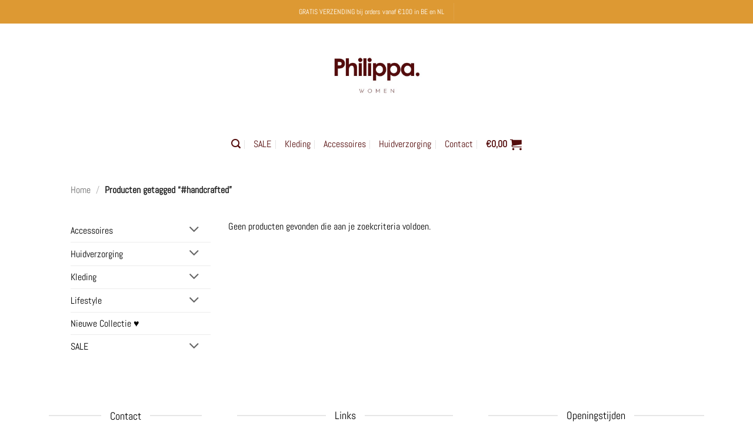

--- FILE ---
content_type: text/html; charset=UTF-8
request_url: https://www.philippa.be/product-tag/handcrafted/
body_size: 80300
content:
<!DOCTYPE html>
<html lang="nl-NL" class="loading-site no-js">
<head>
	<meta charset="UTF-8" />
	<link rel="profile" href="http://gmpg.org/xfn/11" />
	<link rel="pingback" href="https://www.philippa.be/xmlrpc.php" />

	
<!-- MapPress Easy Google Maps Versie:2.95.3 (https://www.mappresspro.com) -->
<script>(function(html){html.className = html.className.replace(/\bno-js\b/,'js')})(document.documentElement);</script>
<meta name='robots' content='index, follow, max-image-preview:large, max-snippet:-1, max-video-preview:-1' />
	<style>img:is([sizes="auto" i], [sizes^="auto," i]) { contain-intrinsic-size: 3000px 1500px }</style>
	<meta name="viewport" content="width=device-width, initial-scale=1" /><script>window._wca = window._wca || [];</script>

	<!-- This site is optimized with the Yoast SEO Premium plugin v26.7 (Yoast SEO v26.7) - https://yoast.com/wordpress/plugins/seo/ -->
	<title>#handcrafted Archieven - Philippa | Women</title>
	<link rel="canonical" href="https://www.philippa.be/product-tag/handcrafted/" />
	<meta property="og:locale" content="nl_NL" />
	<meta property="og:type" content="article" />
	<meta property="og:title" content="#handcrafted Archieven" />
	<meta property="og:url" content="https://www.philippa.be/product-tag/handcrafted/" />
	<meta property="og:site_name" content="Philippa | Women" />
	<meta name="twitter:card" content="summary_large_image" />
	<script type="application/ld+json" class="yoast-schema-graph">{"@context":"https://schema.org","@graph":[{"@type":"CollectionPage","@id":"https://www.philippa.be/product-tag/handcrafted/","url":"https://www.philippa.be/product-tag/handcrafted/","name":"#handcrafted Archieven - Philippa | Women","isPartOf":{"@id":"https://www.philippa.be/#website"},"breadcrumb":{"@id":"https://www.philippa.be/product-tag/handcrafted/#breadcrumb"},"inLanguage":"nl-NL"},{"@type":"BreadcrumbList","@id":"https://www.philippa.be/product-tag/handcrafted/#breadcrumb","itemListElement":[{"@type":"ListItem","position":1,"name":"Home","item":"https://www.philippa.be/"},{"@type":"ListItem","position":2,"name":"#handcrafted"}]},{"@type":"WebSite","@id":"https://www.philippa.be/#website","url":"https://www.philippa.be/","name":"Philippa | Women","description":"","publisher":{"@id":"https://www.philippa.be/#organization"},"potentialAction":[{"@type":"SearchAction","target":{"@type":"EntryPoint","urlTemplate":"https://www.philippa.be/?s={search_term_string}"},"query-input":{"@type":"PropertyValueSpecification","valueRequired":true,"valueName":"search_term_string"}}],"inLanguage":"nl-NL"},{"@type":"Organization","@id":"https://www.philippa.be/#organization","name":"Philippa Conceptstore","alternateName":"Philippa","url":"https://www.philippa.be/","logo":{"@type":"ImageObject","inLanguage":"nl-NL","@id":"https://www.philippa.be/#/schema/logo/image/","url":"https://www.philippa.be/wp-content/uploads/2022/09/Philippa-afbeelding.png","contentUrl":"https://www.philippa.be/wp-content/uploads/2022/09/Philippa-afbeelding.png","width":885,"height":885,"caption":"Philippa Conceptstore"},"image":{"@id":"https://www.philippa.be/#/schema/logo/image/"},"sameAs":["https://www.facebook.com/philippaconceptstore","https://www.instagram.com/philippa.conceptstore/"],"description":"Een mix van kleding, accessoires, interieur, huidverzorging & cadeautjes.","email":"info@philippa.be","telephone":"0494909686","legalName":"Invast","foundingDate":"2021-12-18","numberOfEmployees":{"@type":"QuantitativeValue","minValue":"1","maxValue":"10"},"hasMerchantReturnPolicy":{"@type":"MerchantReturnPolicy","merchantReturnLink":"https://www.philippa.be/verzendenretourneren/"}}]}</script>
	<!-- / Yoast SEO Premium plugin. -->


<link rel='dns-prefetch' href='//stats.wp.com' />
<link rel='dns-prefetch' href='//capi-automation.s3.us-east-2.amazonaws.com' />
<link rel='prefetch' href='https://www.philippa.be/wp-content/themes/flatsome/assets/js/flatsome.js?ver=e2eddd6c228105dac048' />
<link rel='prefetch' href='https://www.philippa.be/wp-content/themes/flatsome/assets/js/chunk.slider.js?ver=3.20.3' />
<link rel='prefetch' href='https://www.philippa.be/wp-content/themes/flatsome/assets/js/chunk.popups.js?ver=3.20.3' />
<link rel='prefetch' href='https://www.philippa.be/wp-content/themes/flatsome/assets/js/chunk.tooltips.js?ver=3.20.3' />
<link rel='prefetch' href='https://www.philippa.be/wp-content/themes/flatsome/assets/js/woocommerce.js?ver=1c9be63d628ff7c3ff4c' />
<link rel="alternate" type="application/rss+xml" title="Philippa | Women &raquo; feed" href="https://www.philippa.be/feed/" />
<link rel="alternate" type="application/rss+xml" title="Philippa | Women &raquo; reacties feed" href="https://www.philippa.be/comments/feed/" />
<link rel="alternate" type="application/rss+xml" title="Philippa | Women &raquo; #handcrafted Tag feed" href="https://www.philippa.be/product-tag/handcrafted/feed/" />
<script type="text/javascript">
/* <![CDATA[ */
window._wpemojiSettings = {"baseUrl":"https:\/\/s.w.org\/images\/core\/emoji\/16.0.1\/72x72\/","ext":".png","svgUrl":"https:\/\/s.w.org\/images\/core\/emoji\/16.0.1\/svg\/","svgExt":".svg","source":{"concatemoji":"https:\/\/www.philippa.be\/wp-includes\/js\/wp-emoji-release.min.js?ver=6.8.3"}};
/*! This file is auto-generated */
!function(s,n){var o,i,e;function c(e){try{var t={supportTests:e,timestamp:(new Date).valueOf()};sessionStorage.setItem(o,JSON.stringify(t))}catch(e){}}function p(e,t,n){e.clearRect(0,0,e.canvas.width,e.canvas.height),e.fillText(t,0,0);var t=new Uint32Array(e.getImageData(0,0,e.canvas.width,e.canvas.height).data),a=(e.clearRect(0,0,e.canvas.width,e.canvas.height),e.fillText(n,0,0),new Uint32Array(e.getImageData(0,0,e.canvas.width,e.canvas.height).data));return t.every(function(e,t){return e===a[t]})}function u(e,t){e.clearRect(0,0,e.canvas.width,e.canvas.height),e.fillText(t,0,0);for(var n=e.getImageData(16,16,1,1),a=0;a<n.data.length;a++)if(0!==n.data[a])return!1;return!0}function f(e,t,n,a){switch(t){case"flag":return n(e,"\ud83c\udff3\ufe0f\u200d\u26a7\ufe0f","\ud83c\udff3\ufe0f\u200b\u26a7\ufe0f")?!1:!n(e,"\ud83c\udde8\ud83c\uddf6","\ud83c\udde8\u200b\ud83c\uddf6")&&!n(e,"\ud83c\udff4\udb40\udc67\udb40\udc62\udb40\udc65\udb40\udc6e\udb40\udc67\udb40\udc7f","\ud83c\udff4\u200b\udb40\udc67\u200b\udb40\udc62\u200b\udb40\udc65\u200b\udb40\udc6e\u200b\udb40\udc67\u200b\udb40\udc7f");case"emoji":return!a(e,"\ud83e\udedf")}return!1}function g(e,t,n,a){var r="undefined"!=typeof WorkerGlobalScope&&self instanceof WorkerGlobalScope?new OffscreenCanvas(300,150):s.createElement("canvas"),o=r.getContext("2d",{willReadFrequently:!0}),i=(o.textBaseline="top",o.font="600 32px Arial",{});return e.forEach(function(e){i[e]=t(o,e,n,a)}),i}function t(e){var t=s.createElement("script");t.src=e,t.defer=!0,s.head.appendChild(t)}"undefined"!=typeof Promise&&(o="wpEmojiSettingsSupports",i=["flag","emoji"],n.supports={everything:!0,everythingExceptFlag:!0},e=new Promise(function(e){s.addEventListener("DOMContentLoaded",e,{once:!0})}),new Promise(function(t){var n=function(){try{var e=JSON.parse(sessionStorage.getItem(o));if("object"==typeof e&&"number"==typeof e.timestamp&&(new Date).valueOf()<e.timestamp+604800&&"object"==typeof e.supportTests)return e.supportTests}catch(e){}return null}();if(!n){if("undefined"!=typeof Worker&&"undefined"!=typeof OffscreenCanvas&&"undefined"!=typeof URL&&URL.createObjectURL&&"undefined"!=typeof Blob)try{var e="postMessage("+g.toString()+"("+[JSON.stringify(i),f.toString(),p.toString(),u.toString()].join(",")+"));",a=new Blob([e],{type:"text/javascript"}),r=new Worker(URL.createObjectURL(a),{name:"wpTestEmojiSupports"});return void(r.onmessage=function(e){c(n=e.data),r.terminate(),t(n)})}catch(e){}c(n=g(i,f,p,u))}t(n)}).then(function(e){for(var t in e)n.supports[t]=e[t],n.supports.everything=n.supports.everything&&n.supports[t],"flag"!==t&&(n.supports.everythingExceptFlag=n.supports.everythingExceptFlag&&n.supports[t]);n.supports.everythingExceptFlag=n.supports.everythingExceptFlag&&!n.supports.flag,n.DOMReady=!1,n.readyCallback=function(){n.DOMReady=!0}}).then(function(){return e}).then(function(){var e;n.supports.everything||(n.readyCallback(),(e=n.source||{}).concatemoji?t(e.concatemoji):e.wpemoji&&e.twemoji&&(t(e.twemoji),t(e.wpemoji)))}))}((window,document),window._wpemojiSettings);
/* ]]> */
</script>
<style id='wp-emoji-styles-inline-css' type='text/css'>

	img.wp-smiley, img.emoji {
		display: inline !important;
		border: none !important;
		box-shadow: none !important;
		height: 1em !important;
		width: 1em !important;
		margin: 0 0.07em !important;
		vertical-align: -0.1em !important;
		background: none !important;
		padding: 0 !important;
	}
</style>
<style id='wp-block-library-inline-css' type='text/css'>
:root{--wp-admin-theme-color:#007cba;--wp-admin-theme-color--rgb:0,124,186;--wp-admin-theme-color-darker-10:#006ba1;--wp-admin-theme-color-darker-10--rgb:0,107,161;--wp-admin-theme-color-darker-20:#005a87;--wp-admin-theme-color-darker-20--rgb:0,90,135;--wp-admin-border-width-focus:2px;--wp-block-synced-color:#7a00df;--wp-block-synced-color--rgb:122,0,223;--wp-bound-block-color:var(--wp-block-synced-color)}@media (min-resolution:192dpi){:root{--wp-admin-border-width-focus:1.5px}}.wp-element-button{cursor:pointer}:root{--wp--preset--font-size--normal:16px;--wp--preset--font-size--huge:42px}:root .has-very-light-gray-background-color{background-color:#eee}:root .has-very-dark-gray-background-color{background-color:#313131}:root .has-very-light-gray-color{color:#eee}:root .has-very-dark-gray-color{color:#313131}:root .has-vivid-green-cyan-to-vivid-cyan-blue-gradient-background{background:linear-gradient(135deg,#00d084,#0693e3)}:root .has-purple-crush-gradient-background{background:linear-gradient(135deg,#34e2e4,#4721fb 50%,#ab1dfe)}:root .has-hazy-dawn-gradient-background{background:linear-gradient(135deg,#faaca8,#dad0ec)}:root .has-subdued-olive-gradient-background{background:linear-gradient(135deg,#fafae1,#67a671)}:root .has-atomic-cream-gradient-background{background:linear-gradient(135deg,#fdd79a,#004a59)}:root .has-nightshade-gradient-background{background:linear-gradient(135deg,#330968,#31cdcf)}:root .has-midnight-gradient-background{background:linear-gradient(135deg,#020381,#2874fc)}.has-regular-font-size{font-size:1em}.has-larger-font-size{font-size:2.625em}.has-normal-font-size{font-size:var(--wp--preset--font-size--normal)}.has-huge-font-size{font-size:var(--wp--preset--font-size--huge)}.has-text-align-center{text-align:center}.has-text-align-left{text-align:left}.has-text-align-right{text-align:right}#end-resizable-editor-section{display:none}.aligncenter{clear:both}.items-justified-left{justify-content:flex-start}.items-justified-center{justify-content:center}.items-justified-right{justify-content:flex-end}.items-justified-space-between{justify-content:space-between}.screen-reader-text{border:0;clip-path:inset(50%);height:1px;margin:-1px;overflow:hidden;padding:0;position:absolute;width:1px;word-wrap:normal!important}.screen-reader-text:focus{background-color:#ddd;clip-path:none;color:#444;display:block;font-size:1em;height:auto;left:5px;line-height:normal;padding:15px 23px 14px;text-decoration:none;top:5px;width:auto;z-index:100000}html :where(.has-border-color){border-style:solid}html :where([style*=border-top-color]){border-top-style:solid}html :where([style*=border-right-color]){border-right-style:solid}html :where([style*=border-bottom-color]){border-bottom-style:solid}html :where([style*=border-left-color]){border-left-style:solid}html :where([style*=border-width]){border-style:solid}html :where([style*=border-top-width]){border-top-style:solid}html :where([style*=border-right-width]){border-right-style:solid}html :where([style*=border-bottom-width]){border-bottom-style:solid}html :where([style*=border-left-width]){border-left-style:solid}html :where(img[class*=wp-image-]){height:auto;max-width:100%}:where(figure){margin:0 0 1em}html :where(.is-position-sticky){--wp-admin--admin-bar--position-offset:var(--wp-admin--admin-bar--height,0px)}@media screen and (max-width:600px){html :where(.is-position-sticky){--wp-admin--admin-bar--position-offset:0px}}
</style>
<link rel='stylesheet' id='mappress-leaflet-css' href='https://www.philippa.be/wp-content/plugins/mappress-google-maps-for-wordpress/lib/leaflet/leaflet.css?ver=1.7.1' type='text/css' media='all' />
<link rel='stylesheet' id='mappress-css' href='https://www.philippa.be/wp-content/plugins/mappress-google-maps-for-wordpress/css/mappress.css?ver=2.95.3' type='text/css' media='all' />
<style id='woocommerce-inline-inline-css' type='text/css'>
.woocommerce form .form-row .required { visibility: visible; }
</style>
<link rel='stylesheet' id='mollie-applepaydirect-css' href='https://www.philippa.be/wp-content/plugins/mollie-payments-for-woocommerce/public/css/mollie-applepaydirect.min.css?ver=1765973928' type='text/css' media='screen' />
<link rel='stylesheet' id='flatsome-main-css' href='https://www.philippa.be/wp-content/themes/flatsome/assets/css/flatsome.css?ver=3.20.3' type='text/css' media='all' />
<style id='flatsome-main-inline-css' type='text/css'>
@font-face {
				font-family: "fl-icons";
				font-display: block;
				src: url(https://www.philippa.be/wp-content/themes/flatsome/assets/css/icons/fl-icons.eot?v=3.20.3);
				src:
					url(https://www.philippa.be/wp-content/themes/flatsome/assets/css/icons/fl-icons.eot#iefix?v=3.20.3) format("embedded-opentype"),
					url(https://www.philippa.be/wp-content/themes/flatsome/assets/css/icons/fl-icons.woff2?v=3.20.3) format("woff2"),
					url(https://www.philippa.be/wp-content/themes/flatsome/assets/css/icons/fl-icons.ttf?v=3.20.3) format("truetype"),
					url(https://www.philippa.be/wp-content/themes/flatsome/assets/css/icons/fl-icons.woff?v=3.20.3) format("woff"),
					url(https://www.philippa.be/wp-content/themes/flatsome/assets/css/icons/fl-icons.svg?v=3.20.3#fl-icons) format("svg");
			}
</style>
<link rel='stylesheet' id='flatsome-shop-css' href='https://www.philippa.be/wp-content/themes/flatsome/assets/css/flatsome-shop.css?ver=3.20.3' type='text/css' media='all' />
<link rel='stylesheet' id='flatsome-style-css' href='https://www.philippa.be/wp-content/themes/flatsome/style.css?ver=3.20.3' type='text/css' media='all' />
<script type="text/javascript" src="https://www.philippa.be/wp-includes/js/jquery/jquery.min.js?ver=3.7.1" id="jquery-core-js"></script>
<script type="text/javascript" src="https://www.philippa.be/wp-includes/js/jquery/jquery-migrate.min.js?ver=3.4.1" id="jquery-migrate-js"></script>
<script type="text/javascript" src="https://www.philippa.be/wp-content/plugins/woocommerce/assets/js/jquery-blockui/jquery.blockUI.min.js?ver=2.7.0-wc.10.4.3" id="wc-jquery-blockui-js" data-wp-strategy="defer"></script>
<script type="text/javascript" id="wc-add-to-cart-js-extra">
/* <![CDATA[ */
var wc_add_to_cart_params = {"ajax_url":"\/wp-admin\/admin-ajax.php","wc_ajax_url":"\/?wc-ajax=%%endpoint%%","i18n_view_cart":"Bekijk winkelwagen","cart_url":"https:\/\/www.philippa.be\/winkelwagen\/","is_cart":"","cart_redirect_after_add":"no"};
/* ]]> */
</script>
<script type="text/javascript" src="https://www.philippa.be/wp-content/plugins/woocommerce/assets/js/frontend/add-to-cart.min.js?ver=10.4.3" id="wc-add-to-cart-js" defer="defer" data-wp-strategy="defer"></script>
<script type="text/javascript" src="https://www.philippa.be/wp-content/plugins/woocommerce/assets/js/js-cookie/js.cookie.min.js?ver=2.1.4-wc.10.4.3" id="wc-js-cookie-js" data-wp-strategy="defer"></script>
<script type="text/javascript" src="https://stats.wp.com/s-202604.js" id="woocommerce-analytics-js" defer="defer" data-wp-strategy="defer"></script>
<link rel="https://api.w.org/" href="https://www.philippa.be/wp-json/" /><link rel="alternate" title="JSON" type="application/json" href="https://www.philippa.be/wp-json/wp/v2/product_tag/403" /><link rel="EditURI" type="application/rsd+xml" title="RSD" href="https://www.philippa.be/xmlrpc.php?rsd" />
<meta name="generator" content="WordPress 6.8.3" />
<meta name="generator" content="WooCommerce 10.4.3" />
	<style>img#wpstats{display:none}</style>
		<!-- Google site verification - Google for WooCommerce -->
<meta name="google-site-verification" content="OR4QqLSGrYShKJ1LMZAgxHFMdNdv0eidmmpnIEHnWLo" />
	<noscript><style>.woocommerce-product-gallery{ opacity: 1 !important; }</style></noscript>
	<meta name="generator" content="Elementor 3.34.1; features: e_font_icon_svg, additional_custom_breakpoints; settings: css_print_method-external, google_font-enabled, font_display-swap">
			<script  type="text/javascript">
				!function(f,b,e,v,n,t,s){if(f.fbq)return;n=f.fbq=function(){n.callMethod?
					n.callMethod.apply(n,arguments):n.queue.push(arguments)};if(!f._fbq)f._fbq=n;
					n.push=n;n.loaded=!0;n.version='2.0';n.queue=[];t=b.createElement(e);t.async=!0;
					t.src=v;s=b.getElementsByTagName(e)[0];s.parentNode.insertBefore(t,s)}(window,
					document,'script','https://connect.facebook.net/en_US/fbevents.js');
			</script>
			<!-- WooCommerce Facebook Integration Begin -->
			<script  type="text/javascript">

				fbq('init', '839057664824011', {}, {
    "agent": "woocommerce_6-10.4.3-3.5.15"
});

				document.addEventListener( 'DOMContentLoaded', function() {
					// Insert placeholder for events injected when a product is added to the cart through AJAX.
					document.body.insertAdjacentHTML( 'beforeend', '<div class=\"wc-facebook-pixel-event-placeholder\"></div>' );
				}, false );

			</script>
			<!-- WooCommerce Facebook Integration End -->
						<style>
				.e-con.e-parent:nth-of-type(n+4):not(.e-lazyloaded):not(.e-no-lazyload),
				.e-con.e-parent:nth-of-type(n+4):not(.e-lazyloaded):not(.e-no-lazyload) * {
					background-image: none !important;
				}
				@media screen and (max-height: 1024px) {
					.e-con.e-parent:nth-of-type(n+3):not(.e-lazyloaded):not(.e-no-lazyload),
					.e-con.e-parent:nth-of-type(n+3):not(.e-lazyloaded):not(.e-no-lazyload) * {
						background-image: none !important;
					}
				}
				@media screen and (max-height: 640px) {
					.e-con.e-parent:nth-of-type(n+2):not(.e-lazyloaded):not(.e-no-lazyload),
					.e-con.e-parent:nth-of-type(n+2):not(.e-lazyloaded):not(.e-no-lazyload) * {
						background-image: none !important;
					}
				}
			</style>
			<link rel="icon" href="https://www.philippa.be/wp-content/uploads/2025/09/cropped-Philippa-3-32x32.jpg" sizes="32x32" />
<link rel="icon" href="https://www.philippa.be/wp-content/uploads/2025/09/cropped-Philippa-3-192x192.jpg" sizes="192x192" />
<link rel="apple-touch-icon" href="https://www.philippa.be/wp-content/uploads/2025/09/cropped-Philippa-3-180x180.jpg" />
<meta name="msapplication-TileImage" content="https://www.philippa.be/wp-content/uploads/2025/09/cropped-Philippa-3-270x270.jpg" />
<style id="custom-css" type="text/css">:root {--primary-color: #540c0c;--fs-color-primary: #540c0c;--fs-color-secondary: #C05530;--fs-color-success: #627D47;--fs-color-alert: #b20000;--fs-color-base: #000000;--fs-experimental-link-color: #000000;--fs-experimental-link-color-hover: #111;}.tooltipster-base {--tooltip-color: #000000;--tooltip-bg-color: #000;}.off-canvas-right .mfp-content, .off-canvas-left .mfp-content {--drawer-width: 300px;}.off-canvas .mfp-content.off-canvas-cart {--drawer-width: 360px;}.container-width, .full-width .ubermenu-nav, .container, .row{max-width: 1070px}.row.row-collapse{max-width: 1040px}.row.row-small{max-width: 1062.5px}.row.row-large{max-width: 1100px}.sticky-add-to-cart--active, #wrapper,#main,#main.dark{background-color: #ffffff}.header-main{height: 167px}#logo img{max-height: 167px}#logo{width:700px;}.header-bottom{min-height: 10px}.header-top{min-height: 40px}.transparent .header-main{height: 30px}.transparent #logo img{max-height: 30px}.has-transparent + .page-title:first-of-type,.has-transparent + #main > .page-title,.has-transparent + #main > div > .page-title,.has-transparent + #main .page-header-wrapper:first-of-type .page-title{padding-top: 110px;}.header.show-on-scroll,.stuck .header-main{height:53px!important}.stuck #logo img{max-height: 53px!important}.header-bg-color {background-color: rgba(255,255,255,0.9)}.header-bottom {background-color: #ffffff}.top-bar-nav > li > a{line-height: 15px }.header-main .nav > li > a{line-height: 50px }.header-bottom-nav > li > a{line-height: 55px }@media (max-width: 549px) {.header-main{height: 70px}#logo img{max-height: 70px}}.main-menu-overlay{background-color: #ffffff}.header-top{background-color:#dd9933!important;}h1,h2,h3,h4,h5,h6,.heading-font{color: #000000;}body{font-family: Abel, sans-serif;}body {font-weight: 400;font-style: normal;}.nav > li > a {font-family: Abel, sans-serif;}.mobile-sidebar-levels-2 .nav > li > ul > li > a {font-family: Abel, sans-serif;}.nav > li > a,.mobile-sidebar-levels-2 .nav > li > ul > li > a {font-weight: 400;font-style: normal;}h1,h2,h3,h4,h5,h6,.heading-font, .off-canvas-center .nav-sidebar.nav-vertical > li > a{font-family: Abel, sans-serif;}h1,h2,h3,h4,h5,h6,.heading-font,.banner h1,.banner h2 {font-weight: 400;font-style: normal;}.alt-font{font-family: Abel, sans-serif;}.alt-font {font-weight: 400!important;font-style: normal!important;}.breadcrumbs{text-transform: none;}button,.button{text-transform: none;}.nav > li > a, .links > li > a{text-transform: none;}.section-title span{text-transform: none;}h3.widget-title,span.widget-title{text-transform: none;}.header:not(.transparent) .top-bar-nav > li > a {color: #ffffff;}.header:not(.transparent) .top-bar-nav.nav > li > a:hover,.header:not(.transparent) .top-bar-nav.nav > li.active > a,.header:not(.transparent) .top-bar-nav.nav > li.current > a,.header:not(.transparent) .top-bar-nav.nav > li > a.active,.header:not(.transparent) .top-bar-nav.nav > li > a.current{color: #ffffff;}.top-bar-nav.nav-line-bottom > li > a:before,.top-bar-nav.nav-line-grow > li > a:before,.top-bar-nav.nav-line > li > a:before,.top-bar-nav.nav-box > li > a:hover,.top-bar-nav.nav-box > li.active > a,.top-bar-nav.nav-pills > li > a:hover,.top-bar-nav.nav-pills > li.active > a{color:#FFF!important;background-color: #ffffff;}.header:not(.transparent) .header-nav-main.nav > li > a {color: #ffffff;}.header:not(.transparent) .header-bottom-nav.nav > li > a{color: #540c0c;}.widget:where(:not(.widget_shopping_cart)) a{color: #000000;}.widget:where(:not(.widget_shopping_cart)) a:hover{color: #000000;}.widget .tagcloud a:hover{border-color: #000000; background-color: #000000;}.is-divider{background-color: #ffffff;}.shop-page-title.featured-title .title-overlay{background-color: rgba(255,255,255,0.54);}.current .breadcrumb-step, [data-icon-label]:after, .button#place_order,.button.checkout,.checkout-button,.single_add_to_cart_button.button, .sticky-add-to-cart-select-options-button{background-color: #dd9933!important }.has-equal-box-heights .box-image {padding-top: 125%;}@media screen and (min-width: 550px){.products .box-vertical .box-image{min-width: 300px!important;width: 300px!important;}}.header-main .social-icons,.header-main .cart-icon strong,.header-main .menu-title,.header-main .header-button > .button.is-outline,.header-main .nav > li > a > i:not(.icon-angle-down){color: #824e00!important;}.header-main .header-button > .button.is-outline,.header-main .cart-icon strong:after,.header-main .cart-icon strong{border-color: #824e00!important;}.header-main .header-button > .button:not(.is-outline){background-color: #824e00!important;}.header-main .current-dropdown .cart-icon strong,.header-main .header-button > .button:hover,.header-main .header-button > .button:hover i,.header-main .header-button > .button:hover span{color:#FFF!important;}.header-main .menu-title:hover,.header-main .social-icons a:hover,.header-main .header-button > .button.is-outline:hover,.header-main .nav > li > a:hover > i:not(.icon-angle-down){color: #000000!important;}.header-main .current-dropdown .cart-icon strong,.header-main .header-button > .button:hover{background-color: #000000!important;}.header-main .current-dropdown .cart-icon strong:after,.header-main .current-dropdown .cart-icon strong,.header-main .header-button > .button:hover{border-color: #000000!important;}.footer-1{background-color: #000000}.footer-2{background-color: #FFFFFF}.absolute-footer, html{background-color: #ffffff}.page-title-small + main .product-container > .row{padding-top:0;}.nav-vertical-fly-out > li + li {border-top-width: 1px; border-top-style: solid;}.label-new.menu-item > a:after{content:"Nieuw";}.label-hot.menu-item > a:after{content:"Hot";}.label-sale.menu-item > a:after{content:"Aanbieding";}.label-popular.menu-item > a:after{content:"Populair";}</style>		<style type="text/css" id="wp-custom-css">
			li.header-button-1, li.header-button-2 {
	display:none!important;
}

.header-button .is-outline:not(:hover) {
    color: #FFFFFF;
}

.badge-inner {
    padding: 4px 14px 4px 14px!important;
	font-size:80%;
}

.cart-totals-inner .woocommerce-shipping-destination, #shipping_method +p.woocommerce-shipping-destination {
display: none; 
}		</style>
		<style id="kirki-inline-styles">/* latin */
@font-face {
  font-family: 'Abel';
  font-style: normal;
  font-weight: 400;
  font-display: swap;
  src: url(https://www.philippa.be/wp-content/fonts/abel/MwQ5bhbm2POE2V9BPQ.woff2) format('woff2');
  unicode-range: U+0000-00FF, U+0131, U+0152-0153, U+02BB-02BC, U+02C6, U+02DA, U+02DC, U+0304, U+0308, U+0329, U+2000-206F, U+20AC, U+2122, U+2191, U+2193, U+2212, U+2215, U+FEFF, U+FFFD;
}</style></head>

<body class="archive tax-product_tag term-handcrafted term-403 wp-custom-logo wp-theme-flatsome theme-flatsome woocommerce woocommerce-page woocommerce-no-js eio-default full-width lightbox nav-dropdown-has-arrow nav-dropdown-has-shadow nav-dropdown-has-border elementor-default elementor-kit-16471">


<a class="skip-link screen-reader-text" href="#main">Ga naar inhoud</a>

<div id="wrapper">

	
	<header id="header" class="header has-sticky sticky-jump">
		<div class="header-wrapper">
			<div id="top-bar" class="header-top hide-for-sticky nav-dark flex-has-center">
    <div class="flex-row container">
      <div class="flex-col hide-for-medium flex-left">
          <ul class="nav nav-left medium-nav-center nav-small  nav-divided">
                        </ul>
      </div>

      <div class="flex-col hide-for-medium flex-center">
          <ul class="nav nav-center nav-small  nav-divided">
              <li class="html custom html_topbar_left">GRATIS VERZENDING bij orders vanaf €100 in BE en NL</li><li class="header-divider"></li>          </ul>
      </div>

      <div class="flex-col hide-for-medium flex-right">
         <ul class="nav top-bar-nav nav-right nav-small  nav-divided">
                        </ul>
      </div>

            <div class="flex-col show-for-medium flex-grow">
          <ul class="nav nav-center nav-small mobile-nav  nav-divided">
                        </ul>
      </div>
      
    </div>
</div>
<div id="masthead" class="header-main show-logo-center">
      <div class="header-inner flex-row container logo-center medium-logo-center" role="navigation">

          <!-- Logo -->
          <div id="logo" class="flex-col logo">
            
<!-- Header logo -->
<a href="https://www.philippa.be/" title="Philippa | Women" rel="home">
		<img fetchpriority="high" width="500" height="500" src="https://www.philippa.be/wp-content/uploads/2025/09/Philippa-3.jpg" class="header_logo header-logo" alt="Philippa | Women"/><img  width="500" height="500" src="https://www.philippa.be/wp-content/uploads/2025/09/Philippa-3.jpg" class="header-logo-dark" alt="Philippa | Women"/></a>
          </div>

          <!-- Mobile Left Elements -->
          <div class="flex-col show-for-medium flex-left">
            <ul class="mobile-nav nav nav-left ">
              <li class="header-search header-search-lightbox has-icon">
			<a href="#search-lightbox" class="is-small" aria-label="Zoeken" data-open="#search-lightbox" data-focus="input.search-field" role="button" aria-expanded="false" aria-haspopup="dialog" aria-controls="search-lightbox" data-flatsome-role-button><i class="icon-search" aria-hidden="true" style="font-size:16px;"></i></a>		
	<div id="search-lightbox" class="mfp-hide dark text-center">
		<div class="searchform-wrapper ux-search-box relative form-flat is-large"><form role="search" method="get" class="searchform" action="https://www.philippa.be/">
	<div class="flex-row relative">
						<div class="flex-col flex-grow">
			<label class="screen-reader-text" for="woocommerce-product-search-field-0">Zoeken naar:</label>
			<input type="search" id="woocommerce-product-search-field-0" class="search-field mb-0" placeholder="Zoeken&hellip;" value="" name="s" />
			<input type="hidden" name="post_type" value="product" />
					</div>
		<div class="flex-col">
			<button type="submit" value="Zoeken" class="ux-search-submit submit-button secondary button  icon mb-0" aria-label="Verzenden">
				<i class="icon-search" aria-hidden="true"></i>			</button>
		</div>
	</div>
	<div class="live-search-results text-left z-top"></div>
</form>
</div>	</div>
</li>
<li class="nav-icon has-icon">
			<a href="#" class="is-small" data-open="#main-menu" data-pos="center" data-bg="main-menu-overlay" role="button" aria-label="Menu" aria-controls="main-menu" aria-expanded="false" aria-haspopup="dialog" data-flatsome-role-button>
			<i class="icon-menu" aria-hidden="true"></i>					</a>
	</li>
            </ul>
          </div>

          <!-- Left Elements -->
          <div class="flex-col hide-for-medium flex-left
            ">
            <ul class="header-nav header-nav-main nav nav-left  nav-divided nav-size-large nav-spacing-medium" >
                          </ul>
          </div>

          <!-- Right Elements -->
          <div class="flex-col hide-for-medium flex-right">
            <ul class="header-nav header-nav-main nav nav-right  nav-divided nav-size-large nav-spacing-medium">
                          </ul>
          </div>

          <!-- Mobile Right Elements -->
          <div class="flex-col show-for-medium flex-right">
            <ul class="mobile-nav nav nav-right ">
              <li class="cart-item has-icon">


		<a href="https://www.philippa.be/winkelwagen/" class="header-cart-link nav-top-link is-small off-canvas-toggle" title="Winkelwagen" aria-label="Bekijk winkelwagen" aria-expanded="false" aria-haspopup="dialog" role="button" data-open="#cart-popup" data-class="off-canvas-cart" data-pos="right" aria-controls="cart-popup" data-flatsome-role-button>

  	<i class="icon-shopping-cart" aria-hidden="true" data-icon-label="0"></i>  </a>


  <!-- Cart Sidebar Popup -->
  <div id="cart-popup" class="mfp-hide">
  <div class="cart-popup-inner inner-padding cart-popup-inner--sticky">
      <div class="cart-popup-title text-center">
          <span class="heading-font uppercase">Winkelwagen</span>
          <div class="is-divider"></div>
      </div>
	  <div class="widget_shopping_cart">
		  <div class="widget_shopping_cart_content">
			  

	<div class="ux-mini-cart-empty flex flex-row-col text-center pt pb">
				<div class="ux-mini-cart-empty-icon">
			<svg aria-hidden="true" xmlns="http://www.w3.org/2000/svg" viewBox="0 0 17 19" style="opacity:.1;height:80px;">
				<path d="M8.5 0C6.7 0 5.3 1.2 5.3 2.7v2H2.1c-.3 0-.6.3-.7.7L0 18.2c0 .4.2.8.6.8h15.7c.4 0 .7-.3.7-.7v-.1L15.6 5.4c0-.3-.3-.6-.7-.6h-3.2v-2c0-1.6-1.4-2.8-3.2-2.8zM6.7 2.7c0-.8.8-1.4 1.8-1.4s1.8.6 1.8 1.4v2H6.7v-2zm7.5 3.4 1.3 11.5h-14L2.8 6.1h2.5v1.4c0 .4.3.7.7.7.4 0 .7-.3.7-.7V6.1h3.5v1.4c0 .4.3.7.7.7s.7-.3.7-.7V6.1h2.6z" fill-rule="evenodd" clip-rule="evenodd" fill="currentColor"></path>
			</svg>
		</div>
				<p class="woocommerce-mini-cart__empty-message empty">Geen producten in de winkelwagen.</p>
					<p class="return-to-shop">
				<a class="button primary wc-backward" href="https://www.philippa.be/shoppen/">
					Terug naar winkel				</a>
			</p>
				</div>


		  </div>
	  </div>
               </div>
  </div>

</li>
            </ul>
          </div>

      </div>

      </div>
<div id="wide-nav" class="header-bottom wide-nav hide-for-sticky flex-has-center hide-for-medium">
    <div class="flex-row container">

            
                        <div class="flex-col hide-for-medium flex-center">
                <ul class="nav header-nav header-bottom-nav nav-center  nav-divided nav-size-large">
                    <li class="header-search header-search-lightbox has-icon">
			<a href="#search-lightbox" class="is-small" aria-label="Zoeken" data-open="#search-lightbox" data-focus="input.search-field" role="button" aria-expanded="false" aria-haspopup="dialog" aria-controls="search-lightbox" data-flatsome-role-button><i class="icon-search" aria-hidden="true" style="font-size:16px;"></i></a>		
	<div id="search-lightbox" class="mfp-hide dark text-center">
		<div class="searchform-wrapper ux-search-box relative form-flat is-large"><form role="search" method="get" class="searchform" action="https://www.philippa.be/">
	<div class="flex-row relative">
						<div class="flex-col flex-grow">
			<label class="screen-reader-text" for="woocommerce-product-search-field-1">Zoeken naar:</label>
			<input type="search" id="woocommerce-product-search-field-1" class="search-field mb-0" placeholder="Zoeken&hellip;" value="" name="s" />
			<input type="hidden" name="post_type" value="product" />
					</div>
		<div class="flex-col">
			<button type="submit" value="Zoeken" class="ux-search-submit submit-button secondary button  icon mb-0" aria-label="Verzenden">
				<i class="icon-search" aria-hidden="true"></i>			</button>
		</div>
	</div>
	<div class="live-search-results text-left z-top"></div>
</form>
</div>	</div>
</li>
<li id="menu-item-24169" class="menu-item menu-item-type-taxonomy menu-item-object-product_cat menu-item-24169 menu-item-design-default"><a href="https://www.philippa.be/product-category/kleding-2/sale-winter/" class="nav-top-link">SALE</a></li>
<li id="menu-item-14158" class="menu-item menu-item-type-taxonomy menu-item-object-product_cat menu-item-14158 menu-item-design-default"><a href="https://www.philippa.be/product-category/kleding-2/" class="nav-top-link">Kleding</a></li>
<li id="menu-item-14155" class="menu-item menu-item-type-taxonomy menu-item-object-product_cat menu-item-14155 menu-item-design-default"><a href="https://www.philippa.be/product-category/accessoires-2/" class="nav-top-link">Accessoires</a></li>
<li id="menu-item-14156" class="menu-item menu-item-type-taxonomy menu-item-object-product_cat menu-item-14156 menu-item-design-default"><a href="https://www.philippa.be/product-category/huidverzorging/" class="nav-top-link">Huidverzorging</a></li>
<li id="menu-item-15736" class="menu-item menu-item-type-post_type menu-item-object-page menu-item-15736 menu-item-design-default"><a href="https://www.philippa.be/contact/" class="nav-top-link">Contact</a></li>
<li class="cart-item has-icon has-dropdown">

<a href="https://www.philippa.be/winkelwagen/" class="header-cart-link nav-top-link is-small" title="Winkelwagen" aria-label="Bekijk winkelwagen" aria-expanded="false" aria-haspopup="true" role="button" data-flatsome-role-button>

<span class="header-cart-title">
          <span class="cart-price"><span class="woocommerce-Price-amount amount"><bdi><span class="woocommerce-Price-currencySymbol">&euro;</span>0,00</bdi></span></span>
  </span>

    <i class="icon-shopping-cart" aria-hidden="true" data-icon-label="0"></i>  </a>

 <ul class="nav-dropdown nav-dropdown-default">
    <li class="html widget_shopping_cart">
      <div class="widget_shopping_cart_content">
        

	<div class="ux-mini-cart-empty flex flex-row-col text-center pt pb">
				<div class="ux-mini-cart-empty-icon">
			<svg aria-hidden="true" xmlns="http://www.w3.org/2000/svg" viewBox="0 0 17 19" style="opacity:.1;height:80px;">
				<path d="M8.5 0C6.7 0 5.3 1.2 5.3 2.7v2H2.1c-.3 0-.6.3-.7.7L0 18.2c0 .4.2.8.6.8h15.7c.4 0 .7-.3.7-.7v-.1L15.6 5.4c0-.3-.3-.6-.7-.6h-3.2v-2c0-1.6-1.4-2.8-3.2-2.8zM6.7 2.7c0-.8.8-1.4 1.8-1.4s1.8.6 1.8 1.4v2H6.7v-2zm7.5 3.4 1.3 11.5h-14L2.8 6.1h2.5v1.4c0 .4.3.7.7.7.4 0 .7-.3.7-.7V6.1h3.5v1.4c0 .4.3.7.7.7s.7-.3.7-.7V6.1h2.6z" fill-rule="evenodd" clip-rule="evenodd" fill="currentColor"></path>
			</svg>
		</div>
				<p class="woocommerce-mini-cart__empty-message empty">Geen producten in de winkelwagen.</p>
					<p class="return-to-shop">
				<a class="button primary wc-backward" href="https://www.philippa.be/shoppen/">
					Terug naar winkel				</a>
			</p>
				</div>


      </div>
    </li>
     </ul>

</li>
                </ul>
            </div>
            
            
            
    </div>
</div>

<div class="header-bg-container fill"><div class="header-bg-image fill"></div><div class="header-bg-color fill"></div></div>		</div>
	</header>

	<div class="shop-page-title category-page-title page-title ">
	<div class="page-title-inner flex-row  medium-flex-wrap container">
		<div class="flex-col flex-grow medium-text-center">
			<div class="is-medium">
	<nav class="woocommerce-breadcrumb breadcrumbs " aria-label="Breadcrumb"><a href="https://www.philippa.be">Home</a> <span class="divider">&#47;</span> Producten getagged &ldquo;#handcrafted&rdquo;</nav></div>
<div class="category-filtering category-filter-row show-for-medium">
	<a href="#" data-open="#shop-sidebar" data-pos="left" class="filter-button uppercase plain" role="button" aria-controls="shop-sidebar" aria-expanded="false" aria-haspopup="dialog" data-visible-after="true" data-flatsome-role-button>
		<i class="icon-equalizer" aria-hidden="true"></i>		<strong>Filter</strong>
	</a>
	<div class="inline-block">
			</div>
</div>
		</div>
		<div class="flex-col medium-text-center">
					</div>
	</div>
</div>

	<main id="main" class="">
<div class="row category-page-row">

		<div class="col large-3 hide-for-medium ">
						<div id="shop-sidebar" class="sidebar-inner col-inner">
				<aside id="woocommerce_product_categories-13" class="widget woocommerce widget_product_categories"><ul class="product-categories"><li class="cat-item cat-item-744 cat-parent"><a href="https://www.philippa.be/product-category/accessoires-2/">Accessoires</a><ul class='children'>
<li class="cat-item cat-item-46 cat-parent"><a href="https://www.philippa.be/product-category/accessoires-2/handtassen/">Handtassen</a>	<ul class='children'>
<li class="cat-item cat-item-833"><a href="https://www.philippa.be/product-category/accessoires-2/handtassen/handtassen-handtassen/">Handtassen</a></li>
	</ul>
</li>
<li class="cat-item cat-item-67 cat-parent"><a href="https://www.philippa.be/product-category/accessoires-2/juwelen/">Juwelen</a>	<ul class='children'>
<li class="cat-item cat-item-451"><a href="https://www.philippa.be/product-category/accessoires-2/juwelen/armbanden-katwalk-silver/">Armbanden</a></li>
<li class="cat-item cat-item-844"><a href="https://www.philippa.be/product-category/accessoires-2/juwelen/bedels/">Bedels</a></li>
<li class="cat-item cat-item-854"><a href="https://www.philippa.be/product-category/accessoires-2/juwelen/enkelbandjes/">Enkelbandjes</a></li>
<li class="cat-item cat-item-452"><a href="https://www.philippa.be/product-category/accessoires-2/juwelen/kettingen-katwalk-silver/">Kettingen</a></li>
<li class="cat-item cat-item-841 cat-parent"><a href="https://www.philippa.be/product-category/accessoires-2/juwelen/oorbellen/">Oorbellen</a>		<ul class='children'>
<li class="cat-item cat-item-449"><a href="https://www.philippa.be/product-category/accessoires-2/juwelen/oorbellen/oorbellen-goud/">Oorbellen goud</a></li>
<li class="cat-item cat-item-450"><a href="https://www.philippa.be/product-category/accessoires-2/juwelen/oorbellen/oorbellen-zilver/">Oorbellen zilver</a></li>
		</ul>
</li>
<li class="cat-item cat-item-453"><a href="https://www.philippa.be/product-category/accessoires-2/juwelen/ringen/">Ringen</a></li>
	</ul>
</li>
<li class="cat-item cat-item-798"><a href="https://www.philippa.be/product-category/accessoires-2/frank-and-lucie-leesbrillen/">Leesbrillen</a></li>
<li class="cat-item cat-item-238 cat-parent"><a href="https://www.philippa.be/product-category/accessoires-2/haar-accessoires/">Petten | Haaraccessoires</a>	<ul class='children'>
<li class="cat-item cat-item-837"><a href="https://www.philippa.be/product-category/accessoires-2/haar-accessoires/haarklemmen/">Haarklemmen</a></li>
<li class="cat-item cat-item-836"><a href="https://www.philippa.be/product-category/accessoires-2/haar-accessoires/petten/">Petten</a></li>
	</ul>
</li>
<li class="cat-item cat-item-44"><a href="https://www.philippa.be/product-category/accessoires-2/sjaals-mutsen/">Sjaals | Mutsen | Handschoenen</a></li>
<li class="cat-item cat-item-234"><a href="https://www.philippa.be/product-category/accessoires-2/sokken/">Sokken</a></li>
<li class="cat-item cat-item-661 cat-parent"><a href="https://www.philippa.be/product-category/accessoires-2/wolvis-poetisch-breigoed/">Wolvis - Poetisch breigoed</a>	<ul class='children'>
<li class="cat-item cat-item-816 cat-parent"><a href="https://www.philippa.be/product-category/accessoires-2/wolvis-poetisch-breigoed/winter/">Winter</a>		<ul class='children'>
<li class="cat-item cat-item-664"><a href="https://www.philippa.be/product-category/accessoires-2/wolvis-poetisch-breigoed/winter/beanies/">Beanies</a></li>
<li class="cat-item cat-item-818"><a href="https://www.philippa.be/product-category/accessoires-2/wolvis-poetisch-breigoed/winter/gilets/">Gilets</a></li>
<li class="cat-item cat-item-665"><a href="https://www.philippa.be/product-category/accessoires-2/wolvis-poetisch-breigoed/winter/wanten/">Handschoenen | Wanten</a></li>
<li class="cat-item cat-item-663 cat-parent"><a href="https://www.philippa.be/product-category/accessoires-2/wolvis-poetisch-breigoed/winter/sjaals/">Sjaals</a>			<ul class='children'>
<li class="cat-item cat-item-838"><a href="https://www.philippa.be/product-category/accessoires-2/wolvis-poetisch-breigoed/winter/sjaals/maxi/">Maxi</a></li>
<li class="cat-item cat-item-839"><a href="https://www.philippa.be/product-category/accessoires-2/wolvis-poetisch-breigoed/winter/sjaals/midi/">Midi</a></li>
<li class="cat-item cat-item-840"><a href="https://www.philippa.be/product-category/accessoires-2/wolvis-poetisch-breigoed/winter/sjaals/mini/">Mini</a></li>
			</ul>
</li>
<li class="cat-item cat-item-666"><a href="https://www.philippa.be/product-category/accessoires-2/wolvis-poetisch-breigoed/winter/sokken-wolvis-poetisch-breigoed/">Sokken</a></li>
		</ul>
</li>
<li class="cat-item cat-item-815 cat-parent"><a href="https://www.philippa.be/product-category/accessoires-2/wolvis-poetisch-breigoed/zomer/">Zomer</a>		<ul class='children'>
<li class="cat-item cat-item-817"><a href="https://www.philippa.be/product-category/accessoires-2/wolvis-poetisch-breigoed/zomer/sjaals-summer-24/">Sjaals</a></li>
<li class="cat-item cat-item-662"><a href="https://www.philippa.be/product-category/accessoires-2/wolvis-poetisch-breigoed/zomer/tops-gilets/">Tops, polo's &amp; jumpers</a></li>
		</ul>
</li>
	</ul>
</li>
<li class="cat-item cat-item-248"><a href="https://www.philippa.be/product-category/accessoires-2/zonnebrillen/">Zonnebrillen</a></li>
</ul>
</li>
<li class="cat-item cat-item-746 cat-parent"><a href="https://www.philippa.be/product-category/huidverzorging/">Huidverzorging</a><ul class='children'>
<li class="cat-item cat-item-375"><a href="https://www.philippa.be/product-category/huidverzorging/cime-skincare/">Cîme Skincare</a></li>
<li class="cat-item cat-item-749 cat-parent"><a href="https://www.philippa.be/product-category/huidverzorging/wellmark-duurzame-zepen-en-handcreme/">Wellmark - Duurzaam, zepen, badzout, handcrème</a>	<ul class='children'>
<li class="cat-item cat-item-445"><a href="https://www.philippa.be/product-category/huidverzorging/wellmark-duurzame-zepen-en-handcreme/baby/">Baby</a></li>
<li class="cat-item cat-item-443"><a href="https://www.philippa.be/product-category/huidverzorging/wellmark-duurzame-zepen-en-handcreme/body-hair/">Body &amp; Hair</a></li>
<li class="cat-item cat-item-608"><a href="https://www.philippa.be/product-category/huidverzorging/wellmark-duurzame-zepen-en-handcreme/handverzorging/">Handverzorging</a></li>
	</ul>
</li>
</ul>
</li>
<li class="cat-item cat-item-743 cat-parent"><a href="https://www.philippa.be/product-category/kleding-2/">Kleding</a><ul class='children'>
<li class="cat-item cat-item-820"><a href="https://www.philippa.be/product-category/kleding-2/basics/">Basics</a></li>
<li class="cat-item cat-item-441"><a href="https://www.philippa.be/product-category/kleding-2/blazer/">Blazers | Jassen | Waistcoats</a></li>
<li class="cat-item cat-item-33"><a href="https://www.philippa.be/product-category/kleding-2/blouses/">Blouses</a></li>
<li class="cat-item cat-item-32"><a href="https://www.philippa.be/product-category/kleding-2/broeken-shorts/">Broeken | Shorts</a></li>
<li class="cat-item cat-item-45"><a href="https://www.philippa.be/product-category/kleding-2/jurken/">Jurken | Jumpsuits</a></li>
<li class="cat-item cat-item-35"><a href="https://www.philippa.be/product-category/kleding-2/knitwear-truien/">Knitwear &amp; Truien</a></li>
<li class="cat-item cat-item-69"><a href="https://www.philippa.be/product-category/kleding-2/rokken/">Rokken</a></li>
<li class="cat-item cat-item-809"><a href="https://www.philippa.be/product-category/kleding-2/sale-winter/">SALE</a></li>
<li class="cat-item cat-item-68"><a href="https://www.philippa.be/product-category/kleding-2/tops-t-shirts/">Tops | Shirts</a></li>
</ul>
</li>
<li class="cat-item cat-item-373 cat-parent"><a href="https://www.philippa.be/product-category/lifestyle/">Lifestyle</a><ul class='children'>
<li class="cat-item cat-item-454"><a href="https://www.philippa.be/product-category/lifestyle/albast-collectie/">Albert Albast</a></li>
<li class="cat-item cat-item-244"><a href="https://www.philippa.be/product-category/lifestyle/doing-goods/">Doing Goods</a></li>
<li class="cat-item cat-item-667 cat-parent"><a href="https://www.philippa.be/product-category/lifestyle/ferm-living/">Ferm Living</a>	<ul class='children'>
<li class="cat-item cat-item-688"><a href="https://www.philippa.be/product-category/lifestyle/ferm-living/accessories-and-decorations/">Accessories and decorations</a></li>
<li class="cat-item cat-item-684"><a href="https://www.philippa.be/product-category/lifestyle/ferm-living/flow-collectie/">Flow Collection</a></li>
<li class="cat-item cat-item-668"><a href="https://www.philippa.be/product-category/lifestyle/ferm-living/ripple-glass-collection/">Ripple Glass Collection</a></li>
	</ul>
</li>
<li class="cat-item cat-item-242 cat-parent"><a href="https://www.philippa.be/product-category/lifestyle/mad-about-mats/">Mad about Mats</a>	<ul class='children'>
<li class="cat-item cat-item-617"><a href="https://www.philippa.be/product-category/lifestyle/mad-about-mats/matten-kerst/">Kerst</a></li>
<li class="cat-item cat-item-622"><a href="https://www.philippa.be/product-category/lifestyle/mad-about-mats/matten-kids/">Kids</a></li>
<li class="cat-item cat-item-621"><a href="https://www.philippa.be/product-category/lifestyle/mad-about-mats/matten-scraper/">Scraper</a></li>
<li class="cat-item cat-item-620"><a href="https://www.philippa.be/product-category/lifestyle/mad-about-mats/matten-touch/">Touch</a></li>
	</ul>
</li>
<li class="cat-item cat-item-254 cat-parent"><a href="https://www.philippa.be/product-category/lifestyle/wellmark-duurzamen-geurkaarsen-en-interieur/">Wellmark - Duurzaam, geur én interieur</a>	<ul class='children'>
<li class="cat-item cat-item-442"><a href="https://www.philippa.be/product-category/lifestyle/wellmark-duurzamen-geurkaarsen-en-interieur/geuren/">Geuren</a></li>
<li class="cat-item cat-item-446"><a href="https://www.philippa.be/product-category/lifestyle/wellmark-duurzamen-geurkaarsen-en-interieur/giftbox/">Giftbox</a></li>
<li class="cat-item cat-item-750"><a href="https://www.philippa.be/product-category/lifestyle/wellmark-duurzamen-geurkaarsen-en-interieur/wellmark-thee/">Thee</a></li>
	</ul>
</li>
</ul>
</li>
<li class="cat-item cat-item-714"><a href="https://www.philippa.be/product-category/nieuwe-collectie-%e2%99%a5/">Nieuwe Collectie ♥</a></li>
<li class="cat-item cat-item-551 cat-parent"><a href="https://www.philippa.be/product-category/summer-sale/">SALE</a><ul class='children'>
<li class="cat-item cat-item-856"><a href="https://www.philippa.be/product-category/summer-sale/accessoires/">Accessoires</a></li>
<li class="cat-item cat-item-855"><a href="https://www.philippa.be/product-category/summer-sale/lifestyle-midseason-sale/">Lifestyle</a></li>
<li class="cat-item cat-item-872"><a href="https://www.philippa.be/product-category/summer-sale/stockverkoop/">STOCKVERKOOP</a></li>
</ul>
</li>
</ul></aside>			</div>
					</div>

		<div class="col large-9">
		<div class="shop-container">
<div class="woocommerce-no-products-found">
	
	<div class="woocommerce-info message-wrapper" role="status">
		<div class="message-container container medium-text-center">
			Geen producten gevonden die aan je zoekcriteria voldoen.		</div>
	</div>
	</div>

		</div><!-- shop container -->
		</div>
</div>

</main>

<footer id="footer" class="footer-wrapper">

	
	<section class="section" id="section_1830097518">
		<div class="section-bg fill" >
									
			
	<div class="is-border"
		style="border-color:rgb(255, 255, 255);border-width:0px 100px 0px 100px;">
	</div>

		</div>

		

		<div class="section-content relative">
			

<div class="row row-large row-full-width align-center"  id="row-1176889885">


	<div id="col-112144786" class="col medium-6 small-12 large-3"  >
				<div class="col-inner text-left"  >
			
			

	<div id="gap-1867362131" class="gap-element clearfix" style="display:block; height:auto;">
		
<style>
#gap-1867362131 {
  padding-top: 30px;
}
</style>
	</div>
	

<div class="container section-title-container" ><h4 class="section-title section-title-center"><b aria-hidden="true"></b><span class="section-title-main" style="font-size:101%;color:rgb(0, 0, 0);">Contact</span><b aria-hidden="true"></b></h4></div>

	<div id="text-3300524438" class="text">
		

<p><span style="font-size: 90%; color: #000000;">Philippa | Women</span><br /><span style="color: #000000;"><span style="font-size: 90%;">Antwerpsesteenweg 32A </span><span style="font-size: 90%;">2390 Oostmalle</span></span></p>
<p><span style="font-size: 90%; color: #000000;">info@philippa.be</span><br /><span style="font-size: 90%; color: #000000;">0494909686</span></p>
<p><span style="font-size: 90%; color: #000000;">BE0838202932</span></p>
		
<style>
#text-3300524438 {
  text-align: left;
}
</style>
	</div>
	

		</div>
					</div>

	

	<div id="col-879217856" class="col medium-6 small-12 large-4 medium-col-first"  >
				<div class="col-inner"  >
			
			

	<div id="gap-969829691" class="gap-element clearfix" style="display:block; height:auto;">
		
<style>
#gap-969829691 {
  padding-top: 30px;
}
</style>
	</div>
	

<div class="container section-title-container" ><h4 class="section-title section-title-center"><b aria-hidden="true"></b><span class="section-title-main" >Links</span><b aria-hidden="true"></b></h4></div>

<p><span style="color: #000000; font-size: 90%;"><a style="color: #000000;" href="http://www.philippa.be/contact/">Contact</a><br /><a href="https://www.philippa.be/merken/">Merken</a></span><br /><span style="color: #000000; font-size: 90%;"><a style="color: #000000;" href="http://www.philippa.be/privacy/">Privacy</a></span><br /><span style="color: #000000; font-size: 90%;"><a style="color: #000000;" href="http://www.philippa.be/verzendenretourneren/">Verzenden &amp; Retourneren</a><br /></span></p>
<div class="container section-title-container" ><h4 class="section-title section-title-center"><b aria-hidden="true"></b><span class="section-title-main" style="color:rgb(0, 0, 0);">Socials</span><b aria-hidden="true"></b></h4></div>

<div class="social-icons follow-icons full-width text-center" ><a href="https://www.facebook.com/profile.php?id=61557734323059" target="_blank" data-label="Facebook" class="icon button circle is-outline tooltip facebook" title="Volg ons op Facebook" aria-label="Volg ons op Facebook" rel="noopener nofollow"><i class="icon-facebook" aria-hidden="true"></i></a><a href="https://www.instagram.com/philippa.women/" target="_blank" data-label="Instagram" class="icon button circle is-outline tooltip instagram" title="Volg ons op Instagram" aria-label="Volg ons op Instagram" rel="noopener nofollow"><i class="icon-instagram" aria-hidden="true"></i></a></div>


		</div>
					</div>

	

	<div id="col-1451642852" class="col medium-6 small-12 large-4 medium-col-first"  >
				<div class="col-inner text-center"  >
			
			

	<div id="gap-1952141382" class="gap-element clearfix" style="display:block; height:auto;">
		
<style>
#gap-1952141382 {
  padding-top: 30px;
}
</style>
	</div>
	

<div class="container section-title-container" ><h4 class="section-title section-title-center"><b aria-hidden="true"></b><span class="section-title-main" style="color:rgb(0, 0, 0);">Openingstijden</span><b aria-hidden="true"></b></h4></div>

<p style="text-align: left;"><span style="font-size: 90%;">Dinsdag: 13.00 - 17.00 uur<br />Woensdag: 10.00 - 17.00 uur</span><br /><span style="font-size: 90%;">Donderdag: Gesloten</span><br /><span style="font-size: 90%;">Vrijdag: 10.00 - 17.00 uur</span><br /><span style="font-size: 90%;">Zaterdag: 10.00 uur - 17.00 uur</span><span style="font-size: 90%;"><br /></span></p>

		</div>
					</div>

	

</div>

		</div>

		
<style>
#section_1830097518 {
  padding-top: 0px;
  padding-bottom: 0px;
}
</style>
	</section>
	
<div class="absolute-footer light medium-text-center text-center">
  <div class="container clearfix">

    
    <div class="footer-primary pull-left">
            <div class="copyright-footer">
        © 2021 Philippa | Women      </div>
          </div>
  </div>
</div>

</footer>

</div>

<div id="main-menu" class="mobile-sidebar no-scrollbar mfp-hide">

	
	<div class="sidebar-menu no-scrollbar text-center">

		
					<ul class="nav nav-sidebar nav-vertical nav-uppercase nav-anim" data-tab="1">
				<li class="menu-item menu-item-type-taxonomy menu-item-object-product_cat menu-item-24169"><a href="https://www.philippa.be/product-category/kleding-2/sale-winter/">SALE</a></li>
<li class="menu-item menu-item-type-taxonomy menu-item-object-product_cat menu-item-14158"><a href="https://www.philippa.be/product-category/kleding-2/">Kleding</a></li>
<li class="menu-item menu-item-type-taxonomy menu-item-object-product_cat menu-item-14155"><a href="https://www.philippa.be/product-category/accessoires-2/">Accessoires</a></li>
<li class="menu-item menu-item-type-taxonomy menu-item-object-product_cat menu-item-14156"><a href="https://www.philippa.be/product-category/huidverzorging/">Huidverzorging</a></li>
<li class="menu-item menu-item-type-post_type menu-item-object-page menu-item-15736"><a href="https://www.philippa.be/contact/">Contact</a></li>
			</ul>
		
		
	</div>

	
</div>
<script type="speculationrules">
{"prefetch":[{"source":"document","where":{"and":[{"href_matches":"\/*"},{"not":{"href_matches":["\/wp-*.php","\/wp-admin\/*","\/wp-content\/uploads\/*","\/wp-content\/*","\/wp-content\/plugins\/*","\/wp-content\/themes\/flatsome\/*","\/*\\?(.+)"]}},{"not":{"selector_matches":"a[rel~=\"nofollow\"]"}},{"not":{"selector_matches":".no-prefetch, .no-prefetch a"}}]},"eagerness":"conservative"}]}
</script>
<script id="mcjs">!function(c,h,i,m,p){m=c.createElement(h),p=c.getElementsByTagName(h)[0],m.async=1,m.src=i,p.parentNode.insertBefore(m,p)}(document,"script","https://chimpstatic.com/mcjs-connected/js/users/11cdab4cf098bd34eb6226335/a6646d7250d4687962df3c744.js");</script>			<!-- Facebook Pixel Code -->
			<noscript>
				<img
					height="1"
					width="1"
					style="display:none"
					alt="fbpx"
					src="https://www.facebook.com/tr?id=839057664824011&ev=PageView&noscript=1"
				/>
			</noscript>
			<!-- End Facebook Pixel Code -->
						<script>
				const lazyloadRunObserver = () => {
					const lazyloadBackgrounds = document.querySelectorAll( `.e-con.e-parent:not(.e-lazyloaded)` );
					const lazyloadBackgroundObserver = new IntersectionObserver( ( entries ) => {
						entries.forEach( ( entry ) => {
							if ( entry.isIntersecting ) {
								let lazyloadBackground = entry.target;
								if( lazyloadBackground ) {
									lazyloadBackground.classList.add( 'e-lazyloaded' );
								}
								lazyloadBackgroundObserver.unobserve( entry.target );
							}
						});
					}, { rootMargin: '200px 0px 200px 0px' } );
					lazyloadBackgrounds.forEach( ( lazyloadBackground ) => {
						lazyloadBackgroundObserver.observe( lazyloadBackground );
					} );
				};
				const events = [
					'DOMContentLoaded',
					'elementor/lazyload/observe',
				];
				events.forEach( ( event ) => {
					document.addEventListener( event, lazyloadRunObserver );
				} );
			</script>
				<script type='text/javascript'>
		(function () {
			var c = document.body.className;
			c = c.replace(/woocommerce-no-js/, 'woocommerce-js');
			document.body.className = c;
		})();
	</script>
	<link rel='stylesheet' id='wc-blocks-style-css' href='https://www.philippa.be/wp-content/plugins/woocommerce/assets/client/blocks/wc-blocks.css?ver=wc-10.4.3' type='text/css' media='all' />
<link rel='stylesheet' id='select2-css' href='https://www.philippa.be/wp-content/plugins/woocommerce/assets/css/select2.css?ver=10.4.3' type='text/css' media='all' />
<style id='global-styles-inline-css' type='text/css'>
:root{--wp--preset--aspect-ratio--square: 1;--wp--preset--aspect-ratio--4-3: 4/3;--wp--preset--aspect-ratio--3-4: 3/4;--wp--preset--aspect-ratio--3-2: 3/2;--wp--preset--aspect-ratio--2-3: 2/3;--wp--preset--aspect-ratio--16-9: 16/9;--wp--preset--aspect-ratio--9-16: 9/16;--wp--preset--color--black: #000000;--wp--preset--color--cyan-bluish-gray: #abb8c3;--wp--preset--color--white: #ffffff;--wp--preset--color--pale-pink: #f78da7;--wp--preset--color--vivid-red: #cf2e2e;--wp--preset--color--luminous-vivid-orange: #ff6900;--wp--preset--color--luminous-vivid-amber: #fcb900;--wp--preset--color--light-green-cyan: #7bdcb5;--wp--preset--color--vivid-green-cyan: #00d084;--wp--preset--color--pale-cyan-blue: #8ed1fc;--wp--preset--color--vivid-cyan-blue: #0693e3;--wp--preset--color--vivid-purple: #9b51e0;--wp--preset--color--primary: #540c0c;--wp--preset--color--secondary: #C05530;--wp--preset--color--success: #627D47;--wp--preset--color--alert: #b20000;--wp--preset--gradient--vivid-cyan-blue-to-vivid-purple: linear-gradient(135deg,rgba(6,147,227,1) 0%,rgb(155,81,224) 100%);--wp--preset--gradient--light-green-cyan-to-vivid-green-cyan: linear-gradient(135deg,rgb(122,220,180) 0%,rgb(0,208,130) 100%);--wp--preset--gradient--luminous-vivid-amber-to-luminous-vivid-orange: linear-gradient(135deg,rgba(252,185,0,1) 0%,rgba(255,105,0,1) 100%);--wp--preset--gradient--luminous-vivid-orange-to-vivid-red: linear-gradient(135deg,rgba(255,105,0,1) 0%,rgb(207,46,46) 100%);--wp--preset--gradient--very-light-gray-to-cyan-bluish-gray: linear-gradient(135deg,rgb(238,238,238) 0%,rgb(169,184,195) 100%);--wp--preset--gradient--cool-to-warm-spectrum: linear-gradient(135deg,rgb(74,234,220) 0%,rgb(151,120,209) 20%,rgb(207,42,186) 40%,rgb(238,44,130) 60%,rgb(251,105,98) 80%,rgb(254,248,76) 100%);--wp--preset--gradient--blush-light-purple: linear-gradient(135deg,rgb(255,206,236) 0%,rgb(152,150,240) 100%);--wp--preset--gradient--blush-bordeaux: linear-gradient(135deg,rgb(254,205,165) 0%,rgb(254,45,45) 50%,rgb(107,0,62) 100%);--wp--preset--gradient--luminous-dusk: linear-gradient(135deg,rgb(255,203,112) 0%,rgb(199,81,192) 50%,rgb(65,88,208) 100%);--wp--preset--gradient--pale-ocean: linear-gradient(135deg,rgb(255,245,203) 0%,rgb(182,227,212) 50%,rgb(51,167,181) 100%);--wp--preset--gradient--electric-grass: linear-gradient(135deg,rgb(202,248,128) 0%,rgb(113,206,126) 100%);--wp--preset--gradient--midnight: linear-gradient(135deg,rgb(2,3,129) 0%,rgb(40,116,252) 100%);--wp--preset--font-size--small: 13px;--wp--preset--font-size--medium: 20px;--wp--preset--font-size--large: 36px;--wp--preset--font-size--x-large: 42px;--wp--preset--spacing--20: 0.44rem;--wp--preset--spacing--30: 0.67rem;--wp--preset--spacing--40: 1rem;--wp--preset--spacing--50: 1.5rem;--wp--preset--spacing--60: 2.25rem;--wp--preset--spacing--70: 3.38rem;--wp--preset--spacing--80: 5.06rem;--wp--preset--shadow--natural: 6px 6px 9px rgba(0, 0, 0, 0.2);--wp--preset--shadow--deep: 12px 12px 50px rgba(0, 0, 0, 0.4);--wp--preset--shadow--sharp: 6px 6px 0px rgba(0, 0, 0, 0.2);--wp--preset--shadow--outlined: 6px 6px 0px -3px rgba(255, 255, 255, 1), 6px 6px rgba(0, 0, 0, 1);--wp--preset--shadow--crisp: 6px 6px 0px rgba(0, 0, 0, 1);}:where(body) { margin: 0; }.wp-site-blocks > .alignleft { float: left; margin-right: 2em; }.wp-site-blocks > .alignright { float: right; margin-left: 2em; }.wp-site-blocks > .aligncenter { justify-content: center; margin-left: auto; margin-right: auto; }:where(.is-layout-flex){gap: 0.5em;}:where(.is-layout-grid){gap: 0.5em;}.is-layout-flow > .alignleft{float: left;margin-inline-start: 0;margin-inline-end: 2em;}.is-layout-flow > .alignright{float: right;margin-inline-start: 2em;margin-inline-end: 0;}.is-layout-flow > .aligncenter{margin-left: auto !important;margin-right: auto !important;}.is-layout-constrained > .alignleft{float: left;margin-inline-start: 0;margin-inline-end: 2em;}.is-layout-constrained > .alignright{float: right;margin-inline-start: 2em;margin-inline-end: 0;}.is-layout-constrained > .aligncenter{margin-left: auto !important;margin-right: auto !important;}.is-layout-constrained > :where(:not(.alignleft):not(.alignright):not(.alignfull)){margin-left: auto !important;margin-right: auto !important;}body .is-layout-flex{display: flex;}.is-layout-flex{flex-wrap: wrap;align-items: center;}.is-layout-flex > :is(*, div){margin: 0;}body .is-layout-grid{display: grid;}.is-layout-grid > :is(*, div){margin: 0;}body{padding-top: 0px;padding-right: 0px;padding-bottom: 0px;padding-left: 0px;}a:where(:not(.wp-element-button)){text-decoration: none;}:root :where(.wp-element-button, .wp-block-button__link){background-color: #32373c;border-width: 0;color: #fff;font-family: inherit;font-size: inherit;line-height: inherit;padding: calc(0.667em + 2px) calc(1.333em + 2px);text-decoration: none;}.has-black-color{color: var(--wp--preset--color--black) !important;}.has-cyan-bluish-gray-color{color: var(--wp--preset--color--cyan-bluish-gray) !important;}.has-white-color{color: var(--wp--preset--color--white) !important;}.has-pale-pink-color{color: var(--wp--preset--color--pale-pink) !important;}.has-vivid-red-color{color: var(--wp--preset--color--vivid-red) !important;}.has-luminous-vivid-orange-color{color: var(--wp--preset--color--luminous-vivid-orange) !important;}.has-luminous-vivid-amber-color{color: var(--wp--preset--color--luminous-vivid-amber) !important;}.has-light-green-cyan-color{color: var(--wp--preset--color--light-green-cyan) !important;}.has-vivid-green-cyan-color{color: var(--wp--preset--color--vivid-green-cyan) !important;}.has-pale-cyan-blue-color{color: var(--wp--preset--color--pale-cyan-blue) !important;}.has-vivid-cyan-blue-color{color: var(--wp--preset--color--vivid-cyan-blue) !important;}.has-vivid-purple-color{color: var(--wp--preset--color--vivid-purple) !important;}.has-primary-color{color: var(--wp--preset--color--primary) !important;}.has-secondary-color{color: var(--wp--preset--color--secondary) !important;}.has-success-color{color: var(--wp--preset--color--success) !important;}.has-alert-color{color: var(--wp--preset--color--alert) !important;}.has-black-background-color{background-color: var(--wp--preset--color--black) !important;}.has-cyan-bluish-gray-background-color{background-color: var(--wp--preset--color--cyan-bluish-gray) !important;}.has-white-background-color{background-color: var(--wp--preset--color--white) !important;}.has-pale-pink-background-color{background-color: var(--wp--preset--color--pale-pink) !important;}.has-vivid-red-background-color{background-color: var(--wp--preset--color--vivid-red) !important;}.has-luminous-vivid-orange-background-color{background-color: var(--wp--preset--color--luminous-vivid-orange) !important;}.has-luminous-vivid-amber-background-color{background-color: var(--wp--preset--color--luminous-vivid-amber) !important;}.has-light-green-cyan-background-color{background-color: var(--wp--preset--color--light-green-cyan) !important;}.has-vivid-green-cyan-background-color{background-color: var(--wp--preset--color--vivid-green-cyan) !important;}.has-pale-cyan-blue-background-color{background-color: var(--wp--preset--color--pale-cyan-blue) !important;}.has-vivid-cyan-blue-background-color{background-color: var(--wp--preset--color--vivid-cyan-blue) !important;}.has-vivid-purple-background-color{background-color: var(--wp--preset--color--vivid-purple) !important;}.has-primary-background-color{background-color: var(--wp--preset--color--primary) !important;}.has-secondary-background-color{background-color: var(--wp--preset--color--secondary) !important;}.has-success-background-color{background-color: var(--wp--preset--color--success) !important;}.has-alert-background-color{background-color: var(--wp--preset--color--alert) !important;}.has-black-border-color{border-color: var(--wp--preset--color--black) !important;}.has-cyan-bluish-gray-border-color{border-color: var(--wp--preset--color--cyan-bluish-gray) !important;}.has-white-border-color{border-color: var(--wp--preset--color--white) !important;}.has-pale-pink-border-color{border-color: var(--wp--preset--color--pale-pink) !important;}.has-vivid-red-border-color{border-color: var(--wp--preset--color--vivid-red) !important;}.has-luminous-vivid-orange-border-color{border-color: var(--wp--preset--color--luminous-vivid-orange) !important;}.has-luminous-vivid-amber-border-color{border-color: var(--wp--preset--color--luminous-vivid-amber) !important;}.has-light-green-cyan-border-color{border-color: var(--wp--preset--color--light-green-cyan) !important;}.has-vivid-green-cyan-border-color{border-color: var(--wp--preset--color--vivid-green-cyan) !important;}.has-pale-cyan-blue-border-color{border-color: var(--wp--preset--color--pale-cyan-blue) !important;}.has-vivid-cyan-blue-border-color{border-color: var(--wp--preset--color--vivid-cyan-blue) !important;}.has-vivid-purple-border-color{border-color: var(--wp--preset--color--vivid-purple) !important;}.has-primary-border-color{border-color: var(--wp--preset--color--primary) !important;}.has-secondary-border-color{border-color: var(--wp--preset--color--secondary) !important;}.has-success-border-color{border-color: var(--wp--preset--color--success) !important;}.has-alert-border-color{border-color: var(--wp--preset--color--alert) !important;}.has-vivid-cyan-blue-to-vivid-purple-gradient-background{background: var(--wp--preset--gradient--vivid-cyan-blue-to-vivid-purple) !important;}.has-light-green-cyan-to-vivid-green-cyan-gradient-background{background: var(--wp--preset--gradient--light-green-cyan-to-vivid-green-cyan) !important;}.has-luminous-vivid-amber-to-luminous-vivid-orange-gradient-background{background: var(--wp--preset--gradient--luminous-vivid-amber-to-luminous-vivid-orange) !important;}.has-luminous-vivid-orange-to-vivid-red-gradient-background{background: var(--wp--preset--gradient--luminous-vivid-orange-to-vivid-red) !important;}.has-very-light-gray-to-cyan-bluish-gray-gradient-background{background: var(--wp--preset--gradient--very-light-gray-to-cyan-bluish-gray) !important;}.has-cool-to-warm-spectrum-gradient-background{background: var(--wp--preset--gradient--cool-to-warm-spectrum) !important;}.has-blush-light-purple-gradient-background{background: var(--wp--preset--gradient--blush-light-purple) !important;}.has-blush-bordeaux-gradient-background{background: var(--wp--preset--gradient--blush-bordeaux) !important;}.has-luminous-dusk-gradient-background{background: var(--wp--preset--gradient--luminous-dusk) !important;}.has-pale-ocean-gradient-background{background: var(--wp--preset--gradient--pale-ocean) !important;}.has-electric-grass-gradient-background{background: var(--wp--preset--gradient--electric-grass) !important;}.has-midnight-gradient-background{background: var(--wp--preset--gradient--midnight) !important;}.has-small-font-size{font-size: var(--wp--preset--font-size--small) !important;}.has-medium-font-size{font-size: var(--wp--preset--font-size--medium) !important;}.has-large-font-size{font-size: var(--wp--preset--font-size--large) !important;}.has-x-large-font-size{font-size: var(--wp--preset--font-size--x-large) !important;}
</style>
<script type="text/javascript" id="woocommerce-js-extra">
/* <![CDATA[ */
var woocommerce_params = {"ajax_url":"\/wp-admin\/admin-ajax.php","wc_ajax_url":"\/?wc-ajax=%%endpoint%%","i18n_password_show":"Wachtwoord weergeven","i18n_password_hide":"Wachtwoord verbergen"};
/* ]]> */
</script>
<script type="text/javascript" src="https://www.philippa.be/wp-content/plugins/woocommerce/assets/js/frontend/woocommerce.min.js?ver=10.4.3" id="woocommerce-js" data-wp-strategy="defer"></script>
<script type="text/javascript" id="awdr-main-js-extra">
/* <![CDATA[ */
var awdr_params = {"ajaxurl":"https:\/\/www.philippa.be\/wp-admin\/admin-ajax.php","nonce":"618c15187f","enable_update_price_with_qty":"show_when_matched","refresh_order_review":"0","custom_target_simple_product":"","custom_target_variable_product":"","js_init_trigger":"","awdr_opacity_to_bulk_table":"","awdr_dynamic_bulk_table_status":"0","awdr_dynamic_bulk_table_off":"on","custom_simple_product_id_selector":"","custom_variable_product_id_selector":""};
/* ]]> */
</script>
<script type="text/javascript" src="https://www.philippa.be/wp-content/plugins/woo-discount-rules/v2/Assets/Js/site_main.js?ver=2.6.13" id="awdr-main-js"></script>
<script type="text/javascript" src="https://www.philippa.be/wp-content/plugins/woo-discount-rules/v2/Assets/Js/awdr-dynamic-price.js?ver=2.6.13" id="awdr-dynamic-price-js"></script>
<script type="text/javascript" id="mailchimp-woocommerce-js-extra">
/* <![CDATA[ */
var mailchimp_public_data = {"site_url":"https:\/\/www.philippa.be","ajax_url":"https:\/\/www.philippa.be\/wp-admin\/admin-ajax.php","disable_carts":"","subscribers_only":"","language":"nl","allowed_to_set_cookies":"1"};
/* ]]> */
</script>
<script type="text/javascript" src="https://www.philippa.be/wp-content/plugins/mailchimp-for-woocommerce/public/js/mailchimp-woocommerce-public.min.js?ver=5.5.1.07" id="mailchimp-woocommerce-js"></script>
<script type="text/javascript" src="https://www.philippa.be/wp-content/themes/flatsome/assets/js/extensions/flatsome-live-search.js?ver=3.20.3" id="flatsome-live-search-js"></script>
<script type="text/javascript" src="https://www.philippa.be/wp-includes/js/dist/vendor/wp-polyfill.min.js?ver=3.15.0" id="wp-polyfill-js"></script>
<script type="text/javascript" src="https://www.philippa.be/wp-content/plugins/jetpack/jetpack_vendor/automattic/woocommerce-analytics/build/woocommerce-analytics-client.js?minify=false&amp;ver=75adc3c1e2933e2c8c6a" id="woocommerce-analytics-client-js" defer="defer" data-wp-strategy="defer"></script>
<script type="text/javascript" src="https://www.philippa.be/wp-content/plugins/woocommerce/assets/js/sourcebuster/sourcebuster.min.js?ver=10.4.3" id="sourcebuster-js-js"></script>
<script type="text/javascript" id="wc-order-attribution-js-extra">
/* <![CDATA[ */
var wc_order_attribution = {"params":{"lifetime":1.0e-5,"session":30,"base64":false,"ajaxurl":"https:\/\/www.philippa.be\/wp-admin\/admin-ajax.php","prefix":"wc_order_attribution_","allowTracking":true},"fields":{"source_type":"current.typ","referrer":"current_add.rf","utm_campaign":"current.cmp","utm_source":"current.src","utm_medium":"current.mdm","utm_content":"current.cnt","utm_id":"current.id","utm_term":"current.trm","utm_source_platform":"current.plt","utm_creative_format":"current.fmt","utm_marketing_tactic":"current.tct","session_entry":"current_add.ep","session_start_time":"current_add.fd","session_pages":"session.pgs","session_count":"udata.vst","user_agent":"udata.uag"}};
/* ]]> */
</script>
<script type="text/javascript" src="https://www.philippa.be/wp-content/plugins/woocommerce/assets/js/frontend/order-attribution.min.js?ver=10.4.3" id="wc-order-attribution-js"></script>
<script type="text/javascript" src="https://capi-automation.s3.us-east-2.amazonaws.com/public/client_js/capiParamBuilder/clientParamBuilder.bundle.js" id="facebook-capi-param-builder-js"></script>
<script type="text/javascript" id="facebook-capi-param-builder-js-after">
/* <![CDATA[ */
if (typeof clientParamBuilder !== "undefined") {
					clientParamBuilder.processAndCollectAllParams(window.location.href);
				}
/* ]]> */
</script>
<script type="text/javascript" id="kaliforms-submission-frontend-js-extra">
/* <![CDATA[ */
var KaliFormsObject = {"ajaxurl":"https:\/\/www.philippa.be\/wp-admin\/admin-ajax.php","ajax_nonce":"15f2cf9cf8"};
/* ]]> */
</script>
<script type="text/javascript" src="https://www.philippa.be/wp-content/plugins/kali-forms/public/assets/submissions/frontend/js/kaliforms-submissions.js?ver=2.4.8" id="kaliforms-submission-frontend-js"></script>
<script type="text/javascript" src="https://www.philippa.be/wp-includes/js/hoverIntent.min.js?ver=1.10.2" id="hoverIntent-js"></script>
<script type="text/javascript" id="flatsome-js-js-extra">
/* <![CDATA[ */
var flatsomeVars = {"theme":{"version":"3.20.3"},"ajaxurl":"https:\/\/www.philippa.be\/wp-admin\/admin-ajax.php","rtl":"","sticky_height":"53","stickyHeaderHeight":"0","scrollPaddingTop":"0","assets_url":"https:\/\/www.philippa.be\/wp-content\/themes\/flatsome\/assets\/","lightbox":{"close_markup":"<button title=\"%title%\" type=\"button\" class=\"mfp-close\"><svg xmlns=\"http:\/\/www.w3.org\/2000\/svg\" width=\"28\" height=\"28\" viewBox=\"0 0 24 24\" fill=\"none\" stroke=\"currentColor\" stroke-width=\"2\" stroke-linecap=\"round\" stroke-linejoin=\"round\" class=\"feather feather-x\"><line x1=\"18\" y1=\"6\" x2=\"6\" y2=\"18\"><\/line><line x1=\"6\" y1=\"6\" x2=\"18\" y2=\"18\"><\/line><\/svg><\/button>","close_btn_inside":false},"user":{"can_edit_pages":false},"i18n":{"mainMenu":"Hoofdmenu","toggleButton":"Toggle"},"options":{"cookie_notice_version":"1","swatches_layout":false,"swatches_disable_deselect":false,"swatches_box_select_event":false,"swatches_box_behavior_selected":false,"swatches_box_update_urls":"1","swatches_box_reset":false,"swatches_box_reset_limited":false,"swatches_box_reset_extent":false,"swatches_box_reset_time":300,"search_result_latency":"0","header_nav_vertical_fly_out_frontpage":1},"is_mini_cart_reveal":"1"};
/* ]]> */
</script>
<script type="text/javascript" src="https://www.philippa.be/wp-content/themes/flatsome/assets/js/flatsome.js?ver=e2eddd6c228105dac048" id="flatsome-js-js"></script>
<script type="text/javascript" src="https://www.philippa.be/wp-content/themes/flatsome/assets/js/woocommerce.js?ver=1c9be63d628ff7c3ff4c" id="flatsome-theme-woocommerce-js-js"></script>
<script type="text/javascript" id="jetpack-stats-js-before">
/* <![CDATA[ */
_stq = window._stq || [];
_stq.push([ "view", {"v":"ext","blog":"217783166","post":"0","tz":"0","srv":"www.philippa.be","arch_tax_product_tag":"handcrafted","arch_results":"0","j":"1:15.4"} ]);
_stq.push([ "clickTrackerInit", "217783166", "0" ]);
/* ]]> */
</script>
<script type="text/javascript" src="https://stats.wp.com/e-202604.js" id="jetpack-stats-js" defer="defer" data-wp-strategy="defer"></script>
<script type="text/javascript" id="wc-cart-fragments-js-extra">
/* <![CDATA[ */
var wc_cart_fragments_params = {"ajax_url":"\/wp-admin\/admin-ajax.php","wc_ajax_url":"\/?wc-ajax=%%endpoint%%","cart_hash_key":"wc_cart_hash_70f30120d0f53686b61a40fee8115da0","fragment_name":"wc_fragments_70f30120d0f53686b61a40fee8115da0","request_timeout":"5000"};
/* ]]> */
</script>
<script type="text/javascript" src="https://www.philippa.be/wp-content/plugins/woocommerce/assets/js/frontend/cart-fragments.min.js?ver=10.4.3" id="wc-cart-fragments-js" defer="defer" data-wp-strategy="defer"></script>
<script type="text/javascript" src="https://www.philippa.be/wp-content/plugins/woocommerce/assets/js/selectWoo/selectWoo.full.min.js?ver=1.0.9-wc.10.4.3" id="selectWoo-js" defer="defer" data-wp-strategy="defer"></script>
<script type="text/javascript" id="wc-widget-dropdown-layered-nav-maat-js-after">
/* <![CDATA[ */
					// Update value on change.
					jQuery( '.dropdown_layered_nav_maat' ).on( 'change', function() {
						var slug = jQuery( this ).val();
						jQuery( ':input[name="filter_maat"]' ).val( slug );
	
						// Submit form on change if standard dropdown.
						if ( ! jQuery( this ).attr( 'multiple' ) ) {
							jQuery( this ).closest( 'form' ).trigger( 'submit' );
						}
					});
	
					// Use Select2 enhancement if possible
					if ( jQuery().selectWoo ) {
						var wc_layered_nav_select = function() {
							jQuery( '.dropdown_layered_nav_maat' ).selectWoo( {
								placeholder: decodeURIComponent('Kies%20een%20Maat'),
								minimumResultsForSearch: 5,
								width: '100%',
								allowClear: true,
								language: {
									noResults: function() {
										return 'Geen overeenkomsten gevonden';
									}
								}
							} );
						};
						wc_layered_nav_select();
					}
				
/* ]]> */
</script>
<script type="text/javascript" id="wc-widget-dropdown-layered-nav-sterkte-js-after">
/* <![CDATA[ */
					// Update value on change.
					jQuery( '.dropdown_layered_nav_sterkte' ).on( 'change', function() {
						var slug = jQuery( this ).val();
						jQuery( ':input[name="filter_sterkte"]' ).val( slug );
	
						// Submit form on change if standard dropdown.
						if ( ! jQuery( this ).attr( 'multiple' ) ) {
							jQuery( this ).closest( 'form' ).trigger( 'submit' );
						}
					});
	
					// Use Select2 enhancement if possible
					if ( jQuery().selectWoo ) {
						var wc_layered_nav_select = function() {
							jQuery( '.dropdown_layered_nav_sterkte' ).selectWoo( {
								placeholder: decodeURIComponent('Kies%20een%20Sterkte'),
								minimumResultsForSearch: 5,
								width: '100%',
								allowClear: true,
								language: {
									noResults: function() {
										return 'Geen overeenkomsten gevonden';
									}
								}
							} );
						};
						wc_layered_nav_select();
					}
				
/* ]]> */
</script>
<!-- WooCommerce JavaScript -->
<script type="text/javascript">
jQuery(function($) { 
/* WooCommerce Facebook Integration Event Tracking */
fbq('set', 'agent', 'woocommerce_6-10.4.3-3.5.15', '839057664824011');
fbq('track', 'PageView', {
    "source": "woocommerce_6",
    "version": "10.4.3",
    "pluginVersion": "3.5.15",
    "user_data": {}
}, {
    "eventID": "f0b5aa00-8c99-42d3-a322-c5486d710ebe"
});
 });
</script>
		<script type="text/javascript">
			(function() {
				window.wcAnalytics = window.wcAnalytics || {};
				const wcAnalytics = window.wcAnalytics;

				// Set the assets URL for webpack to find the split assets.
				wcAnalytics.assets_url = 'https://www.philippa.be/wp-content/plugins/jetpack/jetpack_vendor/automattic/woocommerce-analytics/src/../build/';

				// Set the REST API tracking endpoint URL.
				wcAnalytics.trackEndpoint = 'https://www.philippa.be/wp-json/woocommerce-analytics/v1/track';

				// Set common properties for all events.
				wcAnalytics.commonProps = {"blog_id":217783166,"store_id":"4f5829a9-7cd2-4f76-9da9-187c59d606ba","ui":null,"url":"https://www.philippa.be","woo_version":"10.4.3","wp_version":"6.8.3","store_admin":0,"device":"desktop","store_currency":"EUR","timezone":"+00:00","is_guest":1};

				// Set the event queue.
				wcAnalytics.eventQueue = [];

				// Features.
				wcAnalytics.features = {
					ch: false,
					sessionTracking: false,
					proxy: false,
				};

				wcAnalytics.breadcrumbs = ["Shoppen","Producten getagged \u0026ldquo;#handcrafted\u0026rdquo;"];

				// Page context flags.
				wcAnalytics.pages = {
					isAccountPage: false,
					isCart: false,
				};
			})();
		</script>
		
</body>
</html>
